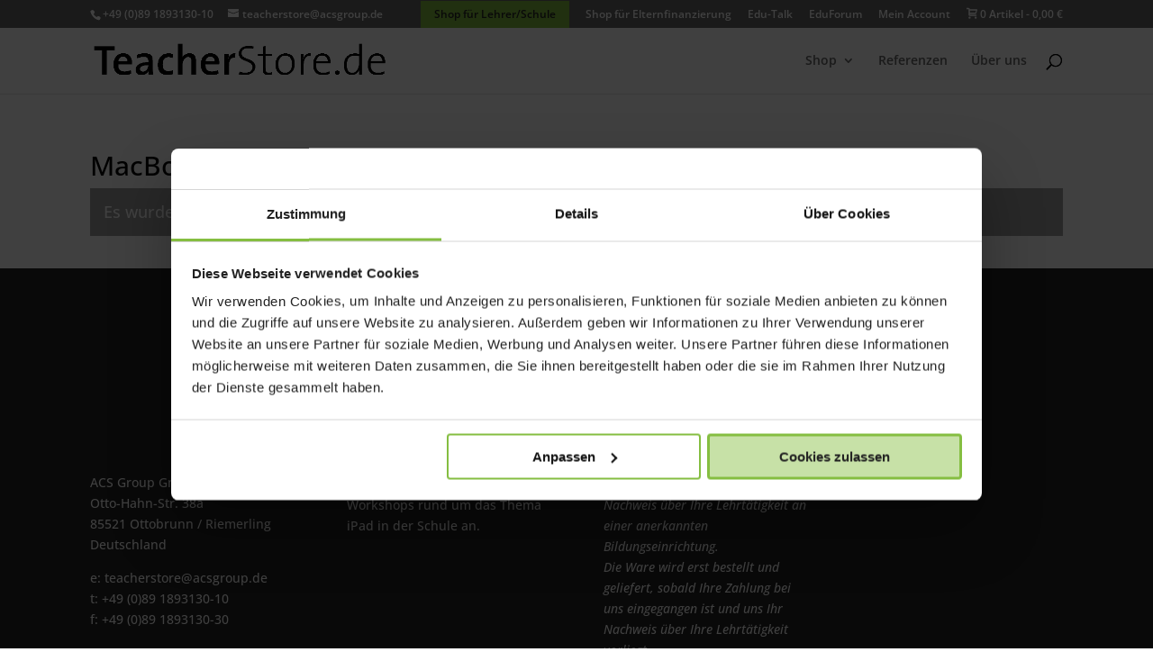

--- FILE ---
content_type: application/x-javascript
request_url: https://consentcdn.cookiebot.com/consentconfig/5f86de94-f33f-4aae-8210-7b171d5a8324/teacherstore.de/configuration.js
body_size: 211
content:
CookieConsent.configuration.tags.push({id:187149408,type:"script",tagID:"",innerHash:"",outerHash:"",tagHash:"10482058797755",url:"https://consent.cookiebot.com/uc.js",resolvedUrl:"https://consent.cookiebot.com/uc.js",cat:[1]});CookieConsent.configuration.tags.push({id:187149410,type:"script",tagID:"",innerHash:"",outerHash:"",tagHash:"4151558271695",url:"",resolvedUrl:"",cat:[1,4]});CookieConsent.configuration.tags.push({id:187149411,type:"script",tagID:"",innerHash:"",outerHash:"",tagHash:"117726201348",url:"https://www.teacherstore.de/wp-content/plugins/mailchimp-for-woocommerce/public/js/mailchimp-woocommerce-public.min.js?ver=5.4.07",resolvedUrl:"https://www.teacherstore.de/wp-content/plugins/mailchimp-for-woocommerce/public/js/mailchimp-woocommerce-public.min.js?ver=5.4.07",cat:[1]});CookieConsent.configuration.tags.push({id:187149412,type:"script",tagID:"",innerHash:"",outerHash:"",tagHash:"14160000481765",url:"https://www.teacherstore.de/wp-content/plugins/woocommerce/assets/js/sourcebuster/sourcebuster.min.js?ver=10.0.4",resolvedUrl:"https://www.teacherstore.de/wp-content/plugins/woocommerce/assets/js/sourcebuster/sourcebuster.min.js?ver=10.0.4",cat:[4]});CookieConsent.configuration.tags.push({id:187149413,type:"script",tagID:"",innerHash:"",outerHash:"",tagHash:"11130591374118",url:"",resolvedUrl:"",cat:[4]});CookieConsent.configuration.tags.push({id:187149415,type:"script",tagID:"",innerHash:"",outerHash:"",tagHash:"14808872621504",url:"https://www.teacherstore.de/wp-content/plugins/woocommerce/assets/js/frontend/cart-fragments.min.js?ver=10.0.4",resolvedUrl:"https://www.teacherstore.de/wp-content/plugins/woocommerce/assets/js/frontend/cart-fragments.min.js?ver=10.0.4",cat:[1]});

--- FILE ---
content_type: text/javascript; charset=utf-8
request_url: https://www.teacherstore.de/wp-content/plugins/wp-menu-cart-pro/assets/js/wpmenucart-ajax-assist.js?ver=3.1.7
body_size: 313
content:
/* This script is intended for sites with server side caching enabled - normally the classes in the menu would follow the cart state */
jQuery( function( $ ) {
	/* Cart Hiding */
	if (wpmenucart_ajax_assist.shop_plugin == 'WooCommerce' ) {
		// update on page load
		wpmenucart_update_menu_classes();
		// update when cart is updated
		$( document.body ).on( 'adding_to_cart updated_wc_div', wpmenucart_update_menu_classes );
	}

	function wpmenucart_update_menu_classes() {
		if ( typeof window.Cookies !== 'undefined' ) { // WC3.0
			items_in_cart = Cookies.get( 'woocommerce_items_in_cart' );
		} else if ( typeof $.cookie !== 'undefined' && $.isFunction($.cookie) ){ // WC2.X
			items_in_cart = $.cookie( 'woocommerce_items_in_cart' );
		} else {
			return; // no business here
		}

		if ( items_in_cart > 0 ) {
			$('.empty-wpmenucart').removeClass('empty-wpmenucart');
		} else if ( !(wpmenucart_ajax_assist.always_display) ) {
			$('.wpmenucartli').addClass('empty-wpmenucart');
			$('.wpmenucart-shortcode').addClass('empty-wpmenucart');
		}
	}
});